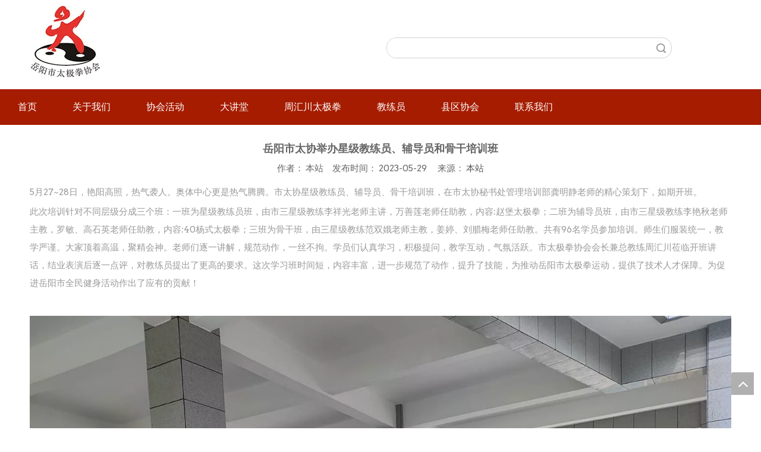

--- FILE ---
content_type: text/html;charset=utf-8
request_url: http://www.hctaiji.com/id46417727.html
body_size: 15384
content:
<!DOCTYPE html> <html lang="zh" prefix="og: http://ogp.me/ns#" style="height: auto;"> <head> <title>岳阳市太协举办星级教练员、辅导员和骨干培训班 - 岳阳市太极拳协会</title> <meta name="keywords" content="岳阳市太极拳协会，岳阳市太极拳，岳阳市太极"/> <meta name="description" content="岳阳市太协举办星级教练员、辅导员和骨干培训班， 岳阳市太极拳协会"/> <link data-type="dns-prefetch" data-domain="jrrorwxhoiqimp5m.ldycdn.com" rel="dns-prefetch" href="//jrrorwxhoiqimp5m.ldycdn.com"> <link data-type="dns-prefetch" data-domain="imrorwxhoiqimp5p.ldycdn.com" rel="dns-prefetch" href="//imrorwxhoiqimp5p.ldycdn.com"> <link data-type="dns-prefetch" data-domain="rprorwxhoiqimp5p.ldycdn.com" rel="dns-prefetch" href="//rprorwxhoiqimp5p.ldycdn.com"> <link rel="canonical" href="/id46417727.html"/> <meta name="applicable-device" content="pc,mobile"/> <meta http-equiv="Cache-Control" content="no-transform"/> <meta http-equiv="X-UA-Compatible" content="IE=edge"/> <meta name="renderer" content="webkit"/> <meta http-equiv="Content-Type" content="text/html; charset=utf-8"/> <meta name="viewport" content="width=device-width, initial-scale=1, user-scalable=no"/> <link rel="icon" href="//imrorwxhoiqimp5p.ldycdn.com/cloud/mmBqjKpjRmmSojkonjqp/favicon.ico"> <link type="text/css" rel="stylesheet" href="//imrorwxhoiqimp5p.ldycdn.com/concat/6jilKB16gbRhiSqoqqpnpklkonl/static/assets/widget/style/component/prodsearch/prodsearch.css,/static/assets/widget/style/component/prodSearchNew/prodSearchNew.css,/static/assets/widget/style/component/articledetail/articledetail.css,/static/assets/widget/script/plugins/smartmenu/css/navigation.css,/static/assets/widget/mobile_head/style04/style04.css,/static/assets/widget/mobile_head/css/headerStyles.css,/static/assets/widget/style/component/langBar/langBar.css,/static/assets/widget/style/component/follow/widget_setting_iconSize/iconSize24.css,/static/assets/style/bootstrap/cus.bootstrap.grid.system.css,/static/assets/style/fontAwesome/4.7.0/css/font-awesome.css,/static/assets/style/iconfont/iconfont.css,/static/assets/widget/script/plugins/gallery/colorbox/colorbox.css,/static/assets/style/bootstrap/cus.bootstrap.grid.system.split.css,/static/assets/widget/script/plugins/picture/animate.css"/> <link type="text/css" rel="stylesheet" href="//rprorwxhoiqimp5p.ldycdn.com/concat/diijKBbgdcRziSqoqqpnpklkonl/static/assets/widget/style/component/pictureNew/widget_setting_description/picture.description.css,/static/assets/widget/style/component/pictureNew/public/public.css"/> <link href="//jrrorwxhoiqimp5m.ldycdn.com/theme/qkjrKBjjmpSRjqpjRmiSiopqRmqSSRrjmijijrpinrokr/style/style.css" type="text/css" rel="stylesheet" data-theme="true" data-static="false"/><style>@media(min-width:990px){[data-type="rows"][data-level="rows"]{display:flex}}</style> <style guid='u_00fc3ba5a6804a3e99ef5f66bd5aa22b' emptyRender='true' placeholder='true' type='text/css'></style> <link href="//imrorwxhoiqimp5p.ldycdn.com/site-res/rpkoKBjjmpSRoiqimpSRjmqnrrRmiSljlojmRpjSjrrkrkiojinjRjiSqorpjqqmrjrrSRqk.css?1677758383456" rel="stylesheet" data-extStyle="true" type="text/css" data-extAttr="20230306112252"/><style guid='6ab24c89-2ccc-4d17-84a3-845d3aaaa601' pm_pageStaticHack='' jumpName='head' pm_styles='head' type='text/css'>.sitewidget-articleDetail-20141127154728 .articledetail-title h1{font-size:18px;line-height:40px;letter-spacing:0;text-align:center;color:#666;font-weight:bold}.sitewidget-articleDetail-20141127154728 .articledetail-title p{text-align:center;color:#666}.sitewidget-articleDetail-20141127154728 .sitewidget-bd .articledetail-user-shareit{text-align:center}.sitewidget-articleDetail-20141127154728 .sitewidget-bd .articledetail-user-shareit .bdsharebuttonbox{text-align:center}</style><link rel='stylesheet' href='https://fonts.googleapis.com/css?family=Arvo&display=swap' data-type='1' type='text/css' media='all'/> <script type="text/javascript" src="//rprorwxhoiqimp5p.ldycdn.com/static/t-7lBmBKiKqoqqpnpklkonk/assets/script/jquery-1.11.0.concat.js"></script> <meta name="apple-mobile-web-app-title" content="市太协"/> <meta name="application-name" content="市太协"/> <meta name="apple-mobile-web-app-capable" content="yes"/> <meta name="apple-mobile-web-app-status-bar-style" content="rgb(152, 0, 0)"> <meta name="theme-color" content="rgb(152, 0, 0)"/> <link rel="apple-touch-icon" href="//imrorwxhoiqimp5p.ldycdn.com/cloud/mjBpjKpjRmmSpjqpqnqr/hctaiji-logo.jpg"/> <link rel="apple-touch-icon-precomposed" href="//imrorwxhoiqimp5p.ldycdn.com/cloud/mjBpjKpjRmmSpjqpqnqr/hctaiji-logo.jpg"> <link rel="apple-touch-icon" sizes="144x144" href="//imrorwxhoiqimp5p.ldycdn.com/cloud/mjBpjKpjRmmSpjqpqnqr/hctaiji-logo.jpg"/> <link rel="apple-touch-icon-precomposed" sizes="180x180" href="//imrorwxhoiqimp5p.ldycdn.com/cloud/mjBpjKpjRmmSpjqpqnqr/hctaiji-logo.jpg"> <link rel="apple-touch-icon-precomposed" sizes="152x152" href="//imrorwxhoiqimp5p.ldycdn.com/cloud/mjBpjKpjRmmSpjqpqnqr/hctaiji-logo.jpg"> <link rel="apple-touch-icon" sizes="180x180" href="//imrorwxhoiqimp5p.ldycdn.com/cloud/mjBpjKpjRmmSpjqpqnqr/hctaiji-logo.jpg"> <link rel="apple-touch-icon" sizes="152x152" href="//imrorwxhoiqimp5p.ldycdn.com/cloud/mjBpjKpjRmmSpjqpqnqr/hctaiji-logo.jpg"> <link rel="apple-touch-startup-image" href="//imrorwxhoiqimp5p.ldycdn.com/cloud/mjBpjKpjRmmSpjqpqnqr/hctaiji-logo.jpg"/> <link href="//imrorwxhoiqimp5p.ldycdn.com/cloud/mjBpjKpjRmmSpjqpqnqr/hctaiji-logo.jpg" media="(device-width: 320px) and (device-height: 568px) and (-webkit-device-pixel-ratio: 2)" rel="apple-touch-startup-image"/> <meta name="msapplication-square70x70logo" content="//imrorwxhoiqimp5p.ldycdn.com/cloud/mjBpjKpjRmmSpjqpqnqr/hctaiji-logo.jpg"/> <meta name="msapplication-square150x150logo" content="//imrorwxhoiqimp5p.ldycdn.com/cloud/mjBpjKpjRmmSpjqpqnqr/hctaiji-logo.jpg"/> <link rel="manifest" href="/manifest.json"/> <script guid='200cfdc6-8d00-4e9b-8002-dc273bb59681' pm_pageStaticHack='true' jumpName='head' pm_scripts='head' type='text/javascript'>try{(function(window,undefined){var phoenixSite=window.phoenixSite||(window.phoenixSite={});phoenixSite.lanEdition="ZH_CN";var page=phoenixSite.page||(phoenixSite.page={});page.cdnUrl="//jrrorwxhoiqimp5m.ldycdn.com";page.siteUrl="http://www.hctaiji.com";page.lanEdition=phoenixSite.lanEdition;page._menu_prefix="";page._menu_trans_flag="";page._captcha_domain_prefix="captcha.c";page._pId="pIUKAeCkHpfo";phoenixSite._sViewMode="true";phoenixSite._templateSupport="true";phoenixSite._singlePublish="false"})(this)}catch(e){try{console&&
console.log&&console.log(e)}catch(e){}};</script> <!--[if lt IE 9]><style guid='u_ca0533b460fd4faab068dedefd5e29ab' type='text/css'>.col-md-1,.col-md-2,.col-md-3,.col-md-4,.col-md-5,.col-md-6,.col-md-7,.col-md-8,.col-md-9,.col-md-10,.col-md-11,.col-md-12{float:left}.col-md-12{width:100%}.col-md-11{width:91.66666666666666%}.col-md-10{width:83.33333333333334%}.col-md-9{width:75%}.col-md-8{width:66.66666666666666%}.col-md-7{width:58.333333333333336%}.col-md-6{width:50%}.col-md-5{width:41.66666666666667%}.col-md-4{width:33.33333333333333%;*width:33.2%}.col-md-3{width:25%}.col-md-2{width:16.666666666666664%}.col-md-1{width:8.333333333333332%}</style> <script src="//imrorwxhoiqimp5p.ldycdn.com/static/assets/script/plugins/bootstrap/respond.src.js?_=1677758383456"></script> <link href="//rprorwxhoiqimp5p.ldycdn.com/respond-proxy.html" id="respond-proxy" rel="respond-proxy"/> <link href="/assets/respond/respond.proxy.gif" id="respond-redirect" rel="respond-redirect"/> <script src="/assets/respond/respond.proxy.js?_=1677758383456"></script><![endif]--> <script id='u_ef7c0c58465c4233a8880cbcfd76c322' guid='u_ef7c0c58465c4233a8880cbcfd76c322' pm_script='init_top' type='text/javascript'>try{(function(window,undefined){var datalazyloadDefaultOptions=window.datalazyloadDefaultOptions||(window.datalazyloadDefaultOptions={});datalazyloadDefaultOptions["version"]="2.0.1";datalazyloadDefaultOptions["isMobileViewer"]="false";datalazyloadDefaultOptions["hasCLSOptimizeAuth"]="false";datalazyloadDefaultOptions["_version"]="2.0.0";datalazyloadDefaultOptions["isPcOptViewer"]="true";datalazyloadDefaultOptions["isPcOptViewer"]="false"})(this)}catch(e){try{console&&console.log&&console.log(e)}catch(e){}};</script> <script id='u_8c1e4dd79c084b1da7af61d2753263c0' guid='u_8c1e4dd79c084b1da7af61d2753263c0' type='text/javascript'>try{var thisUrl=location.host;var referUrl=document.referrer;if(referUrl.indexOf(thisUrl)==-1)localStorage.setItem("landedPage",document.URL)}catch(e){try{console&&console.log&&console.log(e)}catch(e){}};</script> </head> <body class=" frontend-body-canvas"> <div id='backstage-headArea' headFlag='1' class='hideForMobile'><div class="outerContainer" data-mobileBg="true" id="outerContainer_1575083312005" data-type="outerContainer" data-level="rows"><div class="container" data-type="container" data-level="rows" cnttype="backstage-container-mark"><div class="row" data-type="rows" data-level="rows" data-attr-xs="null" data-attr-sm="null"><div class="col-md-6" id="column_1575083290619" data-type="columns" data-level="columns"><div id="location_1575083290621" data-type="locations" data-level="rows"><div class="backstage-stwidgets-settingwrap" scope="0" settingId="qCAUbowPVrfz" id="component_qCAUbowPVrfz" relationCommonId="pIUKAeCkHpfo" classAttr="sitewidget-logo-20191130110832"> <div class="sitewidget-pictureNew sitewidget-logo sitewidget-logo-20191130110832"> <div class="sitewidget-bd"> <style>.sitewidget-logo-20191130110832 img{filter:blur(0);transition:filter .5s ease}</style> <div class="picture-resize-wrap " style="position: relative; width: 100%; text-align: left; "> <span class="picture-wrap pic-style-default 666 animated bounceInLeft" data-ee="animated bounceInLeft" id="picture-wrap-qCAUbowPVrfz" style="display: inline-block; position: relative;max-width: 100%;"> <a class="imgBox mobile-imgBox" style="display: inline-block; position: relative;max-width: 100%;" href="/index.html" target="_blank" rel="noopener"> <img src="//imrorwxhoiqimp5p.ldycdn.com/cloud/mpBqjKpjRmmSnjmoriqp/taiji-logo.jpg" alt="taiji-logo" title="taiji-logo" phoenixLazyload='true'/> </a> </span> </div> </div> </div> </div> <script type="text/x-pc-opt-script" data-id="qCAUbowPVrfz" data-alias="logo" data-jsOptimization='true'>(function(window,$,undefined){try{(function(window,$,undefined){var respSetting={},temp;$(function(){$("#picture-wrap-qCAUbowPVrfz").on("webkitAnimationEnd webkitTransitionEnd mozAnimationEnd MSAnimationEnd oanimationend animationend",function(){var rmClass="animated bounce zoomIn pulse rotateIn swing fadeIn bounceInDown bounceInLeft bounceInRight bounceInUp fadeInDownBig fadeInLeftBig fadeInRightBig fadeInUpBig zoomInDown zoomInLeft zoomInRight zoomInUp";$(this).removeClass(rmClass)});var version=
$.trim("20200313131553");if(!!!version)version=undefined;if(phoenixSite.phoenixCompSettings&&typeof phoenixSite.phoenixCompSettings.logo!=="undefined"&&phoenixSite.phoenixCompSettings.logo.version==version&&typeof phoenixSite.phoenixCompSettings.logo.logoLoadEffect=="function"){phoenixSite.phoenixCompSettings.logo.logoLoadEffect("qCAUbowPVrfz",".sitewidget-logo-20191130110832","animated bounceInLeft","",respSetting);if(!!phoenixSite.phoenixCompSettings.logo.version&&phoenixSite.phoenixCompSettings.logo.version!=
"1.0.0")loadAnimationCss();return}var resourceUrl="//jrrorwxhoiqimp5m.ldycdn.com/static/assets/widget/script/compsettings/comp.logo.settings.js?_\x3d1677758383456";if(phoenixSite&&phoenixSite.page){var cdnUrl=phoenixSite.page.cdnUrl;resourceUrl=cdnUrl+"/static/assets/widget/script/compsettings/comp.logo.settings.js?_\x3d1677758383456"}var callback=function(){phoenixSite.phoenixCompSettings.logo.logoLoadEffect("qCAUbowPVrfz",".sitewidget-logo-20191130110832","animated bounceInLeft","",respSetting);
if(!!phoenixSite.phoenixCompSettings.logo.version&&phoenixSite.phoenixCompSettings.logo.version!="1.0.0")loadAnimationCss()};if(phoenixSite.cachedScript)phoenixSite.cachedScript(resourceUrl,callback());else $.getScript(resourceUrl,callback())});function loadAnimationCss(){var link=document.createElement("link");link.rel="stylesheet";link.type="text/css";link.href="//imrorwxhoiqimp5p.ldycdn.com/static/assets/widget/script/plugins/picture/animate.css?1677758383456";var head=document.getElementsByTagName("head")[0];
head.appendChild(link)}})(window,jQuery)}catch(e){try{console&&console.log&&console.log(e)}catch(e){}}})(window,$);</script> </div></div><div class="col-md-5" id="column_1575084410390" data-type="columns" data-level="columns"><div id="location_1575084410391" data-type="locations" data-level="rows"><div class="backstage-stwidgets-settingwrap" id="component_DiAKbJRkhHuT" data-scope="0" data-settingId="DiAKbJRkhHuT" data-relationCommonId="pIUKAeCkHpfo" data-classAttr="sitewidget-placeHolder-20191130112734"> <div class="sitewidget-placeholder sitewidget-placeHolder-20191130112734"> <div class="sitewidget-bd"> <div class="resizee" style="height:53px"></div> </div> </div> <script type="text/x-pc-opt-script" data-id="DiAKbJRkhHuT" data-alias="placeHolder" data-jsOptimization='true'>(function(window,$,undefined){})(window,$);</script></div> <div class="backstage-stwidgets-settingwrap" id="component_BNKfbeHkhGjJ" data-scope="0" data-settingId="BNKfbeHkhGjJ" data-relationCommonId="pIUKAeCkHpfo" data-classAttr="sitewidget-articleSearch-20191130112650"> <div class="sitewidget-prodsearch sitewidget-articleSearch-20191130112650 articleWrap"> <div class="sitewidget-bd"> <div class="prodsearch-styles-wrap prodsearch-style-default prodsearch-style-round-right"> <form action="/phoenix/admin/article/search" method="get" novalidate> <div class="fix"> <div class="prodsearch-input fll"> <input type="text" name="searchArticleValue" value="" placeholder="" autocomplete="off"/> <input type="hidden" name="searchArticleStyle" value=""/> <input type="hidden" name="searchComponentSettingId" value="BNKfbeHkhGjJ"/> </div> <div class="prodsearch-split"></div> <div class="prodsearch-button fll"> <button type="submit" class="">搜索</button> </div> </div> </form> <blockquote> </blockquote> </div> <script id="articleSearch" type="application/ld+json"></script> <div class="articleDiv"> <i class="triangle"></i> <ul class="articleUl"> <li search="title" style="display: none" id="title">文章标题</li> <li search="summary" style="display: none" id="summary">文章摘要</li> <li search="content" style="display: none" id="content">文章内容</li> <li search="" style="display: none" id="all">全文搜索</li> </ul> </div> </div> </div> </div> <script type="text/x-pc-opt-script" data-id="BNKfbeHkhGjJ" data-alias="articleSearch" data-jsOptimization='true'>(function(window,$,undefined){try{$(function(){var url=window.location.href;var target="http://"+window.location.host+"/phoenix/admin/article/search?searchArticleValue\x3d{search_term_string}\x26searchArticleStyle\x3d";$("#articleSearch").html('{"@context": "http://schema.org","@type": "WebSite","url": "'+url+'","potentialAction": {"@type": "SearchAction", "target": "'+target+'", "query-input": "required name\x3dsearch_term_string"}}');if(""!=""){var keywordStr="".split("\x26\x26");for(var i=0;i<
keywordStr.length;i++)if(keywordStr[i]!="")$(".sitewidget-articleSearch-20191130112650 blockquote").append("\x3cq\x3e"+keywordStr[i]+"\x3c/q\x3e\n")}phoenixSite.sitewidgets.searchKeywords(".sitewidget-articleSearch-20191130112650 .prodsearch-styles-wrap q",'.prodsearch-button button[type\x3d"submit"]');$(".sitewidget-articleSearch-20191130112650 .articleDiv .articleUl li").show()})}catch(e){try{console&&console.log&&console.log(e)}catch(e){}}try{$(function(){$(".sitewidget-articleSearch-20191130112650 .prodsearch-styles-thumbsbtn").bind("click",
function(){$(this).hide();$(this).parent().find(".icon-svg-close").show();$(".sitewidget-articleSearch-20191130112650 .prodsearch-style-thumbs\x3e.hide").fadeIn("hide")});$(".sitewidget-articleSearch-20191130112650 .icon-svg-close").bind("click",function(){$(this).hide();$(this).parent().find(".prodsearch-styles-thumbsbtn").show();$(".sitewidget-articleSearch-20191130112650 .prodsearch-style-thumbs\x3e.hide").fadeOut("hide")});$(".sitewidget-articleSearch-20191130112650 .articleDiv .articleUl li").mousedown(function(){var searchStyle=
$(this).attr("search");$(".sitewidget-articleSearch-20191130112650 .articleDiv").parent().find("input[name\x3dsearchArticleStyle]").val(searchStyle);$(".sitewidget-articleSearch-20191130112650 .articleDiv").parent().find("input[name\x3dsearchArticleValue]").val($(this).html()+"\uff1a").focus()});$(".sitewidget-articleSearch-20191130112650 .prodsearch-input input[name\x3dsearchArticleValue]").focus(function(){if($(this).val()===""){var $templateDiv=$(".sitewidget-articleSearch-20191130112650"),$articleDiv=
$(".sitewidget-articleSearch-20191130112650 .articleDiv"),$body=$("body");var articleDivHeight=$articleDiv.height(),bodyHeight=$body.height(),templateDivHeight=$templateDiv.height(),templateDivTop=$templateDiv.offset().top,allheight=articleDivHeight+40+templateDivHeight+templateDivTop;if(""=="none")$(".sitewidget-articleSearch-20191130112650 .articleDiv").hide(100);else{if(bodyHeight<allheight){$templateDiv.find(".articleDiv").css({top:"unset",bottom:20+templateDivHeight+"px"});$articleDiv.find("i").css({top:"unset",
bottom:"-10px",transform:"rotate(180deg)"})}else{$templateDiv.find(".articleDiv").attr("style","display:none");$articleDiv.find("i").attr("style","")}$(".sitewidget-articleSearch-20191130112650 .articleDiv").show(100)}}else $(".sitewidget-articleSearch-20191130112650 .articleDiv").hide(100)});$(".sitewidget-articleSearch-20191130112650 .prodsearch-input input[name\x3dsearchArticleValue]").bind("input propertychange",function(){if($(this).val()==="")$(".sitewidget-articleSearch-20191130112650 .articleDiv").show(100);
else $(".sitewidget-articleSearch-20191130112650 .articleDiv").hide(100)});$(".sitewidget-articleSearch-20191130112650 .prodsearch-input input[name\x3dsearchArticleValue]").blur(function(){$(".sitewidget-articleSearch-20191130112650 .articleDiv").hide(100)});$(".sitewidget-articleSearch-20191130112650 .prodsearch-input input[name\x3dsearchArticleValue]").keydown(function(event){var value=$(".sitewidget-articleSearch-20191130112650 .prodsearch-input input[name\x3dsearchArticleValue]").val();var search=
$(".sitewidget-articleSearch-20191130112650 .prodsearch-input input[name\x3dsearchArticleStyle]").val();var flag=$(".sitewidget-articleSearch-20191130112650 .articleDiv .articleUl li[search\x3d"+search+"]").html()+"\uff1a";if(event.keyCode!="8")return;if(value==flag){$(".sitewidget-articleSearch-20191130112650 .prodsearch-input input[name\x3dsearchArticleValue]").val("");$(".sitewidget-articleSearch-20191130112650 .prodsearch-input input[name\x3dsearchArticleStyle]").val("")}})});function getUrlParam(name){var reg=
new RegExp("(^|\x26)"+name+"\x3d([^\x26]*)(\x26|$)","i");var r=window.location.search.substr(1).match(reg);if(r!=null)return decodeURIComponent(r[2].replace(/\+/g,"%20"));else return null}$(function(){var searchValueAfter=getUrlParam("searchArticleValue");var isChange=false;if(searchValueAfter!=null)$(".sitewidget-articleSearch-20191130112650 input[name\x3dsearchArticleValue]").val(searchValueAfter);$(".sitewidget-articleSearch-20191130112650 input[name\x3dsearchArticleValue]").on("focus",function(){if(searchValueAfter!=
null&&!isChange)$(".sitewidget-articleSearch-20191130112650 input[name\x3dsearchArticleValue]").val("")});$(".sitewidget-articleSearch-20191130112650 input[name\x3dsearchArticleValue]").on("blur",function(){if(!isChange)if(searchValueAfter!=null)$(".sitewidget-articleSearch-20191130112650 input[name\x3dsearchArticleValue]").val(searchValueAfter)});$(".sitewidget-articleSearch-20191130112650 input[name\x3dsearchArticleValue]").on("input",function(){isChange=true});$(".sitewidget-articleSearch-20191130112650 input[name\x3dsearchArticleValue]").on("change",
function(){isChange=true})})}catch(e){try{console&&console.log&&console.log(e)}catch(e){}}})(window,$);</script> </div></div></div></div></div><div class="outerContainer" data-mobileBg="true" id="outerContainer_1575083992979" data-type="outerContainer" data-level="rows"><div class="container-opened" data-type="container" data-level="rows" cnttype="backstage-container-mark"><div class="row" data-type="rows" data-level="rows" data-attr-xs="null" data-attr-sm="null"><div class="col-md-12" id="column_1575083967642" data-type="columns" data-level="columns"><div id="location_1575083967645" data-type="locations" data-level="rows"><div class="backstage-stwidgets-settingwrap" scope="0" settingId="rAKUlocFgufJ" id="component_rAKUlocFgufJ" relationCommonId="pIUKAeCkHpfo" classAttr="sitewidget-navigation_style-20191130111952"> <div class="sitewidget-navigation_style sitewidget-navnew fix sitewidget-navigation_style-20191130111952 navnew-way-slide navnew-slideRight"> <a href="javascript:;" class="navnew-thumb-switch navnew-thumb-way-slide navnew-thumb-slideRight" style="background-color:transparent"> <span class="nav-thumb-ham first" style="background-color:#333333"></span> <span class="nav-thumb-ham second" style="background-color:#333333"></span> <span class="nav-thumb-ham third" style="background-color:#333333"></span> </a> <style>@media(min-width:1220px){.sitewidget-navnew.sitewidget-navigation_style-20191130111952 .smsmart{max-width:unset}}@media(max-width:1219px) and (min-width:990px){.sitewidget-navnew.sitewidget-navigation_style-20191130111952 .smsmart{max-width:unset}}@media(min-width:1200px) and (max-width:1365px){.sitewidget-navnew.sitewidget-navigation_style-20191130111952 .smsmart{max-width:unset}}</style> <style>@media(min-width:990px){.navnew-substyle4 .nav-sub-list .nav-sub-item .nav-sub-item-hd span{font-size:inherit;font-weight:inherit;line-height:inherit;cursor:pointer}.navnew-substyle4 .nav-sub-list .nav-sub-item .nav-sub-item-hd span:hover,.navnew-substyle4 .nav-sub-list .nav-sub-item .nav-sub-item-bd .nav-sub-item-bd-item .nav-sub-item-bd-info:hover{color:inherit}.navnew-substyle4 .nav-sub-list .nav-sub-item .nav-sub-item-bd .nav-sub-item-bd-item .nav-sub-item-bd-info{font-size:inherit;color:inherit;font-weight:inherit;text-align:inherit}}</style> <ul class="navnew smsmart navnew-way-slide navnew-slideRight navnew-wide-substyle-new0 "> <li id="parent_0" class="navnew-item navLv1 " data-visible="1"> <a id="nav_4921449" target="_self" rel="" class="navnew-link" data-currentIndex="" href="/"><i class="icon "></i><span class="text-width">首页</span> </a> <span class="navnew-separator"></span> </li> <li id="parent_1" class="navnew-item navLv1 " data-visible="1"> <a id="nav_4921459" target="_self" rel="" class="navnew-link" data-currentIndex="" href="/aboutus.html"><i class="icon "></i><span class="text-width">关于我们</span> </a> <span class="navnew-separator"></span> </li> <li id="parent_2" class="navnew-item navLv1 " data-visible="1"> <a id="nav_4921429" target="_self" rel="" class="navnew-link" data-currentIndex="2" href="/news.html"><i class="icon "></i><span class="text-width">协会活动</span> </a> <span class="navnew-separator"></span> </li> <li id="parent_3" class="navnew-item navLv1 " data-visible="1"> <a id="nav_4922129" target="_self" rel="" class="navnew-link" data-currentIndex="" href="/ic799733.html"><i class="icon "></i><span class="text-width">大讲堂</span> </a> <span class="navnew-separator"></span> </li> <li id="parent_4" class="navnew-item navLv1 " data-visible="1"> <a id="nav_4922119" target="_self" rel="" class="navnew-link" data-currentIndex="" href="/ic709733.html"><i class="icon "></i><span class="text-width">周汇川太极拳</span> </a> <span class="navnew-separator"></span> </li> <li id="parent_5" class="navnew-item navLv1 " data-visible="1"> <a id="nav_4925029" target="_self" rel="" class="navnew-link" data-currentIndex="" href="/products.html"><i class="icon "></i><span class="text-width">教练员</span> </a> <span class="navnew-separator"></span> </li> <li id="parent_6" class="navnew-item navLv1 " data-visible="1"> <a id="nav_4922139" target="_self" rel="" class="navnew-link" data-currentIndex="" href="/ic739733.html"><i class="icon "></i><span class="text-width">县区协会</span> </a> <span class="navnew-separator"></span> </li> <li id="parent_7" class="navnew-item navLv1 " data-visible="1"> <a id="nav_4921439" target="_self" rel="" class="navnew-link" data-currentIndex="" href="/contactus.html"><i class="icon "></i><span class="text-width">联系我们</span> </a> <span class="navnew-separator"></span> </li> <li id="parent_8" class="navnew-item navLv1 hide" data-visible="0"> <a id="nav_23669164" target="_self" rel="" class="navnew-link" data-currentIndex="" href="/hui-chuan-men.html"><i class="icon "></i><span class="text-width">hui-chuan-men</span> </a> <span class="navnew-separator"></span> </li> </ul> </div> </div> <script type="text/x-pc-opt-script" data-id="rAKUlocFgufJ" data-alias="navigation_style" data-jsOptimization='true'>(function(window,$,undefined){try{$(function(){if(phoenixSite.phoenixCompSettings&&typeof phoenixSite.phoenixCompSettings.navigation_style!=="undefined"&&typeof phoenixSite.phoenixCompSettings.navigation_style.navigationStyle=="function"){phoenixSite.phoenixCompSettings.navigation_style.navigationStyle(".sitewidget-navigation_style-20191130111952","","navnew-wide-substyle-new0","0","0","100px","0","0");return}$.getScript("//rprorwxhoiqimp5p.ldycdn.com/static/assets/widget/script/compsettings/comp.navigation_style.settings.js?_\x3d1768498856640",
function(){phoenixSite.phoenixCompSettings.navigation_style.navigationStyle(".sitewidget-navigation_style-20191130111952","","navnew-wide-substyle-new0","0","0","100px","0","0")})})}catch(e){try{console&&console.log&&console.log(e)}catch(e){}}})(window,$);</script> </div></div></div></div></div></div><div id='backstage-headArea-mobile' class='sitewidget-mobile_showFontFamily' mobileHeadId='GrpAfUKppUYB' _mobileHeadId='GrpAfUKppUYB' headflag='1' mobileHeadNo='04'> <ul class="header-styles"> <li class="header-item"> <div class="header-style04" id="mobileHeaderStyle4"> <div class="nav-logo-mix-box headbox" style="background-color:none"> <div class="nav-title1 nav-title" style="background-color:none"> <a class="nav-btn"> <span class="nav-btn-open04"> <svg t="1642996883892" class="icon" viewBox="0 0 1024 1024" version="1.1" xmlns="http://www.w3.org/2000/svg" p-id="5390" width="16" height="16"><path d="M875.904 799.808c19.2 0 34.752 17.024 34.752 37.952 0 19.456-13.44 35.456-30.72 37.696l-4.032 0.256H102.08c-19.2 0-34.752-17.024-34.752-37.952 0-19.456 13.44-35.456 30.72-37.696l4.032-0.256h773.824z m0-325.056c19.2 0 34.752 16.96 34.752 37.952 0 19.392-13.44 35.456-30.72 37.632l-4.032 0.256H102.08c-19.2 0-34.752-16.96-34.752-37.888 0-19.456 13.44-35.52 30.72-37.696l4.032-0.256h773.824z m0-325.12c19.2 0 34.752 17.024 34.752 37.952 0 19.456-13.44 35.52-30.72 37.696l-4.032 0.256H102.08c-19.2 0-34.752-17.024-34.752-37.952 0-19.456 13.44-35.456 30.72-37.632l4.032-0.256h773.824z" p-id="5391"></path></svg> </span> <span class="nav-btn-close04"> <svg t="1642996894831" class="icon" viewBox="0 0 1024 1024" version="1.1" xmlns="http://www.w3.org/2000/svg" p-id="5615" width="16" height="16"><path d="M215.552 160.192l4.48 3.84L544 487.936l323.968-324.032a39.616 39.616 0 0 1 59.84 51.584l-3.84 4.48L600.064 544l324.032 323.968a39.616 39.616 0 0 1-51.584 59.84l-4.48-3.84L544 600.064l-323.968 324.032a39.616 39.616 0 0 1-59.84-51.584l3.84-4.48L487.936 544 163.968 220.032a39.616 39.616 0 0 1 51.584-59.84z" p-id="5616"></path></svg> </span> </a> </div> <div class="logo-box mobile_sitewidget-logo-20191130110832 mobile_head_style_4" mobile_settingId="qCAUbowPVrfz" id="mobile_component_qCAUbowPVrfz" classAttr="mobile_sitewidget-logo-20191130110832"> <a class="logo-url" href="/index.html" target="_blank" rel="noopener"> <img class="hide logo-pic" src="//imrorwxhoiqimp5p.ldycdn.com/cloud/mpBqjKpjRmmSnjmoriqp/taiji-logo.jpg" alt="taiji-logo" title="taiji-logo"> </a> </div> <div class="others-nav" style="background-color:none"> <div class="nav-box showOn others-ele mobile_sitewidget-navigation_style-20191130111952 mobile_head_style_4" mobile_settingId="rAKUlocFgufJ" id="mobile_component_rAKUlocFgufJ" classAttr="mobile_sitewidget-navigation_style-20191130111952"> <div class="nav-list1-box"> <ul class="nav-list1 nav-list"> <li class="nav-item1 nav-item "> <a href="/" class="item-cont">首页</a> </li> <li class="nav-item1 nav-item "> <a href="/aboutus.html" class="item-cont">关于我们</a> </li> <li class="nav-item1 nav-item "> <a href="/news.html" class="item-cont">协会活动</a> </li> <li class="nav-item1 nav-item "> <a href="/ic799733.html" class="item-cont">大讲堂</a> </li> <li class="nav-item1 nav-item "> <a href="/ic709733.html" class="item-cont">周汇川太极拳</a> </li> <li class="nav-item1 nav-item "> <a href="/products.html" class="item-cont">教练员</a> </li> <li class="nav-item1 nav-item "> <a href="/ic739733.html" class="item-cont">县区协会</a> </li> <li class="nav-item1 nav-item "> <a href="/contactus.html" class="item-cont">联系我们</a> </li> <li class="nav-item1 nav-item hide"> <a href="/hui-chuan-men.html" class="item-cont">hui-chuan-men</a> </li> </ul> </div> </div> </div> </div> </div> </li> </ul> <style data-type="backstage-headArea-mobile">#backstage-headArea-mobile #mobileHeaderStyle4.header-style04 svg path{fill:}#backstage-headArea-mobile #mobileHeaderStyle4.header-style04 .nav-item a,#backstage-headArea-mobile #mobileHeaderStyle4.header-style04 .text-box,#backstage-headArea-mobile #mobileHeaderStyle4.header-style04 .lang-show-word-text,#backstage-headArea-mobile #mobileHeaderStyle4.header-style04 .lang-show-word,#backstage-headArea-mobile #mobileHeaderStyle4.header-style04 .lang-mobile-item a,#backstage-headArea-mobile #mobileHeaderStyle4.header-style04 .shop-all-content a,#backstage-headArea-mobile #mobileHeaderStyle4.header-style04 .shop-all-content span{color:}#backstage-headArea-mobile #mobileHeaderStyle4.header-style04 .nav-btn .line{background:}#backstage-headArea-mobile #mobileHeaderStyle4.header-style04 .shop-all-content-bg{background-color:none}#backstage-headArea-mobile #mobileHeaderStyle4.header-style04 .head-arrow-warp:after{display:none}</style></div><div id="backstage-bodyArea"><div class="outerContainer" data-mobileBg="true" id="outerContainer_1417068526403" data-type="outerContainer" data-level="rows"><div class="container" data-type="container" data-level="rows" cnttype="backstage-container-mark"><div class="row" data-type="rows" data-level="rows" data-attr-xs="null" data-attr-sm="null"><div class="col-md-12" id="column_85153051beb74a8ebbbf3542674f0bbd" data-type="columns" data-level="columns"><div id="location_1417068513380" data-type="locations" data-level="rows"><div class="backstage-stwidgets-settingwrap" scope="0" settingId="MWfKbJwZoSdz" data-speedType="hight" id="component_MWfKbJwZoSdz" relationCommonId="pIUKAeCkHpfo" classAttr="sitewidget-articleDetail-20141127154728" data-descDisplayFlag="" data-descDisplayFlags=""> <div class="sitewidget-articledetail sitewidget-articleDetail-20141127154728"> <div class="sitewidget-bd"> <div class="articleDetail-container"> <div class="articleDetail-container-left overflow"> <div class="articledetail-title"> <h1>岳阳市太协举办星级教练员、辅导员和骨干培训班</h1> <p> 作者： 本站&nbsp;&nbsp;&nbsp;&nbsp; 发布时间： 2023-05-29 &nbsp;&nbsp;&nbsp;&nbsp; 来源： <a href="岳阳市太极拳协会">本站</a> <input type="hidden" name="curBackendPageId" value="pIUKAeCkHpfo"/> </p> </div> <div class="articledetail-user-shareit txtc mb10 mt5"> <div class="shareListInput" style="width: 0;height: 0;overflow: hidden;"></div> <script>function handlerLoadScript(url,callback){var script=document.createElement("script");script.async=true;if(script.readyState)script.onreadystatechange=function(){if(script.readyState=="loaded"||script.readyState=="complete")callback()};else script.onload=function(){callback()};script.src=url;document.body.appendChild(script)}
onloadHack(function(){$(".sharethis-inline-share-buttons").css("opacity","0");setTimeout(function(){handlerLoadScript("//platform-api.sharethis.com/js/sharethis.js#property\x3d62538e83b0813d0019d6559d\x26product\x3dinline-share-buttons",function(){var shareTime=setInterval(function(){if($(".sharethis-inline-share-buttons .st-btn").length>0){clearInterval(shareTime);var list=JSON.parse($(".shareListInput").text());$(".sharethis-inline-share-buttons .st-btn").addClass("hideShare");$.each(list,function(index,
value){$('.sharethis-inline-share-buttons .st-btn[data-network\x3d"'+value+'"]').css("order",index+1);$('.sharethis-inline-share-buttons .st-btn[data-network\x3d"'+value+'"]').removeClass("hideShare")});$(".sharethis-inline-share-buttons").css("opacity","1")}},300);setTimeout(function(){if(shareTime)clearInterval(shareTime)},3E4)})},2E3)});</script> <div class="sharethis-inline-share-buttons"></div> </div> <div class="articledetail-cont fix "> <p> <p style="text-align: left;">5月27~28日，艳阳高照，热气袭人。奥体中心更是热气腾腾。市太协星级教练员、辅导员、骨干培训班，在市太协秘书处管理培训部龚明静老师的精心策划下，如期开班。</p> <p style="line-height: 2em; text-align: left;">此次培训针对不同层级分成三个班：一班为星级教练员班，由市三星级教练李祥光老师主讲，万善莲老师任助教，内容:赵堡太极拳；二班为辅导员班，由市三星级教练李艳秋老师主教，罗敏、高石英老师任助教，内容:40杨式太极拳；三班为骨干班，由三星级教练范双娥老师主教，姜婷、刘腊梅老师任助教。共有96名学员参加培训。师生们服装统一，教学严谨。大家顶着高温，聚精会神。老师们逐一讲解，规范动作，一丝不拘。学员们认真学习，积极提问，教学互动，气氛活跃。市太极拳协会会长兼总教练周汇川莅临开班讲话，结业表演后逐一点评，对教练员提出了更高的要求。这次学习班时间短，内容丰富，进一步规范了动作，提升了技能，为推动岳阳市太极拳运动，提供了技术人才保障。为促进岳阳市全民健身活动作出了应有的贡献！</p> <p style="line-height: 2em; text-align: left;"><br/></p> <p style="line-height: 2em; text-align: center;"><img src="[data-uri]" width="1440" height="1080" title="岳阳市太极拳协会" alt="岳阳市太极拳协会" data-original="//imrorwxhoiqimp5p.ldycdn.com/cloud/qjBpjKpjRmjSqmrmkiljk/5.jpg" class=" lazyimg"/></p> <p style="line-height: 2em;"><br/></p> <p style="line-height: 2em;"><img src="[data-uri]" width="1440" height="1080" title="岳阳市太极拳协会" alt="岳阳市太极拳协会" data-original="//imrorwxhoiqimp5p.ldycdn.com/cloud/qnBpjKpjRmjSqmrmlillk/7.jpg" class=" lazyimg"/></p> <p style="line-height: 2em;"><br/></p> <p style="line-height: 2em;"><img src="[data-uri]" width="1440" height="1080" title="岳阳市太极拳协会" alt="岳阳市太极拳协会" data-original="//imrorwxhoiqimp5p.ldycdn.com/cloud/qnBpjKpjRmjSqmrmnilkk/8.jpg" class=" lazyimg"/></p> <p style="line-height: 2em;"><br/></p> <p style="line-height: 2em;"><img src="[data-uri]" width="1440" height="1080" title="岳阳市太极拳协会" alt="岳阳市太极拳协会" data-original="//imrorwxhoiqimp5p.ldycdn.com/cloud/qiBpjKpjRmjSqmrmnilml/9.jpg" class=" lazyimg"/></p> <p style="line-height: 2em;"><br/></p> <p style="line-height: 2em;"><img src="[data-uri]" width="1440" height="1080" title="岳阳市太极拳协会" alt="岳阳市太极拳协会" data-original="//imrorwxhoiqimp5p.ldycdn.com/cloud/qjBpjKpjRmjSqmrmoilml/3.jpg" class=" lazyimg"/></p> <p style="line-height: 2em;"><br/></p> <p style="line-height: 2em;"><img src="[data-uri]" width="1440" height="1181" title="岳阳市太极拳协会" alt="岳阳市太极拳协会" data-original="//imrorwxhoiqimp5p.ldycdn.com/cloud/qoBpjKpjRmjSqmrmqiljk/6.jpg" class=" lazyimg"/></p> <p style="line-height: 2em;"><br/></p> <p style="line-height: 2em;"><img src="[data-uri]" width="1440" height="1076" title="岳阳市太极拳协会" alt="岳阳市太极拳协会" data-original="//imrorwxhoiqimp5p.ldycdn.com/cloud/qjBpjKpjRmjSqmrmqilpl/4.jpg" class=" lazyimg"/></p> <p style="line-height: 2em;"><br/></p> <p style="line-height: 2em;"><img src="[data-uri]" width="1440" height="1080" title="岳阳市太极拳协会" alt="岳阳市太极拳协会" data-original="//imrorwxhoiqimp5p.ldycdn.com/cloud/qkBpjKpjRmjSqmrmqilml/10.jpg" class=" lazyimg"/></p> <p style="line-height: 2em;"><br/></p> <p style="line-height: 2em;"><img src="[data-uri]" width="1440" height="883" title="岳阳市太极拳协会" alt="岳阳市太极拳协会" data-original="//imrorwxhoiqimp5p.ldycdn.com/cloud/qpBpjKpjRmjSqmrmpilkk/2.jpg" class=" lazyimg"/></p> <p><br/></p> </p> </div> <ul class="pager fix previousAndNext"> </ul> </div> </div> </div> </div> <input type="hidden" class="linkPopupForm linkPopupForm_idHidden_article" name="" id="articleIdHidden" value="16117424"/> </div> <script type="text/x-pc-opt-script" data-id="MWfKbJwZoSdz" data-alias="articleDetail" data-jsOptimization='true'>(function(window,$,undefined){try{(function(window,$,undefined){function articleViewNum(){var wrapElm=$("#article_browse_num_MWfKbJwZoSdz");if(!wrapElm.length)return;$.get("/phoenix/admin/article/browseNum?articleId\x3d16117424",function(xhr){if(isNaN(xhr))return;var realNum=parseInt(xhr);if(isNaN(realNum))return;wrapElm.html(realNum)})}function initArticleInquire(_widgetClass){$("."+_widgetClass+" .articledetail-inquiry-btn").unbind("click").bind("click",function(){var articleId=$(this).attr("articleId");
var inquireMutualType=$(this).attr("inquireMutualType");if(inquireMutualType=="1")window.location="/phoenix/admin/article/inquire?articleId\x3d"+articleId;else{var curBackendPageId=$("."+_widgetClass+" input[name\x3dcurBackendPageId]").val();var data={"cur_backend_pageId":curBackendPageId,"articleId":articleId};var _options={url:"/phoenix/admin/article/inquire/popup",type:"post",data:data,done:function(xhr){$("#form_inquire_popup_div").remove();$("body").append(xhr);$("#form_inquire_popup_div").fadeIn();
if($(".pop-inquire .pop-main .control-group.submitGroup").length>0&&$("#formsubmitClone").length==0){var submitGroupAdd=$(".pop-inquire .pop-main .control-group.submitGroup").clone();$("#form_inquire_popup_div.pop-inquire .pop-box").append(submitGroupAdd);if($("#form_inquire_popup_div.pop-inquire .pop-box\x3e.submitGroup").find("button").length==1)$("#form_inquire_popup_div.pop-inquire .pop-box\x3e.submitGroup").find("button").eq(0).attr("id","formsubmitClone");if($("#form_inquire_popup_div.pop-inquire .pop-box\x3e.submitGroup").find("button").length==
2){$("#form_inquire_popup_div.pop-inquire .pop-box\x3e.submitGroup").find("button").eq(0).attr("id","formsubmitClone");$("#form_inquire_popup_div.pop-inquire .pop-box\x3e.submitGroup").find("button").eq(1).attr("id","formresetClone")}}}};phoenixSite.ajax(_options)}});$(document).on("click","#formsubmitClone",function(ev){$(".form_inquire_popup #formsubmit").click()});$(document).on("click","#formresetClone",function(ev){$(".form_inquire_popup #formreset").click()})}$(function(){tableScroll(".sitewidget-articleDetail-20141127154728 .articledetail-cont");
initArticleInquire("sitewidget-articleDetail-20141127154728");articleViewNum()})})(window,jQuery)}catch(e){try{console&&console.log&&console.log(e)}catch(e){}}try{$(function(){var articleCategoryId=$.cookie("PFCCA");var articleCateId="";if(articleCategoryId!=undefined){var articleCateIdArray=articleCategoryId.split("_");if(articleCateIdArray.length==2)articleCateId=articleCateIdArray[1]}phoenixSite.ajax({url:"/phoenix/admin/article/showNextPrevious",data:{"articleId":"16117424","articleCateId":articleCateId,
"displayMode":"0","showTitle":"1","preNextShowSameCate":"0","preNextShowSameCateSource":"0"},type:"get",done:function(response){$("#component_MWfKbJwZoSdz"+" ul.previousAndNext").html(response)}})})}catch(e){try{console&&console.log&&console.log(e)}catch(e){}}try{$(function(){setTimeout(function(){$(".sitewidget-articleDetail-20141127154728 iframe").each(function(item){if($(this).attr("data-src")){var src=$(this).attr("data-src");$(this).attr("src",src)}})},3E3)})}catch(e){try{console&&console.log&&
console.log(e)}catch(e){}}})(window,$);</script> </div></div></div></div></div><div class="outerContainer" data-mobileBg="true" id="outerContainer_1417076571785" data-type="outerContainer" data-level="rows"><div class="container" data-type="container" data-level="rows" cnttype="backstage-container-mark"><div class="row" data-type="rows" data-level="rows" data-attr-xs="null" data-attr-sm="null"><div class="col-md-12" id="column_8816f776ca494466b189932bddce6f4a" data-type="columns" data-level="columns"><div id="location_1417076554314" data-type="locations" data-level="rows"><div class="backstage-stwidgets-settingwrap" id="component_KBpAvzRteymJ" data-scope="0" data-settingId="KBpAvzRteymJ" data-relationCommonId="pIUKAeCkHpfo" data-classAttr="sitewidget-placeHolder-20141127162251"> <div class="sitewidget-placeholder sitewidget-placeHolder-20141127162251"> <div class="sitewidget-bd"> <div class="resizee" style="height:30px"></div> </div> </div> <script type="text/x-pc-opt-script" data-id="KBpAvzRteymJ" data-alias="placeHolder" data-jsOptimization='true'>(function(window,$,undefined){})(window,$);</script></div> </div></div></div></div></div></div><div id='backstage-footArea' footFlag='1'><div class="outerContainer" data-mobileBg="true" id="outerContainer_1575158951012" data-type="outerContainer" data-level="rows"><div class="container-opened" data-type="container" data-level="rows" cnttype="backstage-container-mark"><div class="row" data-type="rows" data-level="rows" data-attr-xs="null" data-attr-sm="null"><div class="col-md-12" id="column_1575158910165" data-type="columns" data-level="columns"><div id="location_1575158910168" data-type="locations" data-level="rows"><div class="backstage-stwidgets-settingwrap " id="component_JWAUvzcaeYTo" data-scope="0" data-settingId="JWAUvzcaeYTo" data-relationCommonId="pIUKAeCkHpfo" data-classAttr="sitewidget-text-20191201080909"> <div class="sitewidget-text sitewidget-text-20191201080909 sitewidget-olul-liststyle"> <div class=" sitewidget-bd "> <div style="text-align: center;"> </div> <div style="text-align: center;"><span style="font-size:12px;"><span style="font-family:\5fae\8f6f\96c5\9ed1;"><span style="color:#FFFFFF;">Copyright @ 2019 岳阳市太极拳协会 版权所有&nbsp;</span></span></span><span style="color: rgb(255, 255, 255); font-family: 微软雅黑; letter-spacing: 0px;">.</span></div> <div style="text-align: center;"> <div><span style="font-size:12px;"><span style="font-family:\5fae\8f6f\96c5\9ed1;"><span style="color:#FFFFFF;">地址：岳阳市奥体中心</span></span></span></div> <div><span style="font-size:12px;"><span style="font-family:\5fae\8f6f\96c5\9ed1;"><span style="color:#FFFFFF;">电话：0730-8826453&nbsp; 17718901969</span></span></span></div> <div> </div> <div><span style="font-size:12px;"><span style="font-family:\5fae\8f6f\96c5\9ed1;"><span style="color:#FFFFFF;">&nbsp;备案证书号： <a href="http://beian.miit.gov.cn">湘ICP备17022419号-1</a></span></span></span></div> </div> </div> </div> <script type="text/x-pc-opt-script" data-id="JWAUvzcaeYTo" data-alias="text" data-jsOptimization='true'>(function(window,$,undefined){})(window,$);</script><script id='u_0a17428618014b82adbe2ccecd32410e' guid='u_0a17428618014b82adbe2ccecd32410e' type='text/javascript'>try{$(function(){$(".sitewidget-text-20191201080909 .sitewidget-bd a").each(function(){if($(this).attr("href"))if($(this).attr("href").indexOf("#")!=-1){console.log("anchor-link",$(this));$(this).attr("anchor-link","true")}})})}catch(e){try{console&&console.log&&console.log(e)}catch(e){}};</script> </div> </div></div></div></div></div><div class="outerContainer" data-mobileBg="true" id="outerContainer_1575516985637" data-type="outerContainer" data-level="rows"><div class="container" data-type="container" data-level="rows" cnttype="backstage-container-mark"><div class="row" data-type="rows" data-level="rows" data-attr-xs="null" data-attr-sm="null"><div class="col-md-12" id="column_1575516976191" data-type="columns" data-level="columns"><div id="location_1575516976194" data-type="locations" data-level="rows"><div class="backstage-stwidgets-settingwrap" id="component_rrpfwAPRhCIe" data-scope="0" data-settingId="rrpfwAPRhCIe" data-relationCommonId="pIUKAeCkHpfo" data-classAttr="sitewidget-share-20191205113615"> <div class="sitewidget-share sitewidget-share-20191205113615 icons-float-left "> <div class="sitewidget-bd"> <a class=" share-a share-wechat" href="javascript:;" rel='nofollow' title="微信"> <span class=" noneRotate social-icon-24 social-icon-wechat social-icon-corner social-icon-default"></span> </a> <a class=" share-a share-qzone" href="javascript:;" rel='nofollow' title="QQ空间"> <span class=" noneRotate social-icon-24 social-icon-qzone social-icon-corner social-icon-default"></span> </a> <a class=" share-a share-sinaweibo" href="javascript:;" rel='nofollow' title="新浪微博"> <span class=" noneRotate social-icon-24 social-icon-sinaweibo social-icon-corner social-icon-default"></span> </a> <a class=" share-a share-renren" href="javascript:;" rel='nofollow' title="人人网"> <span class=" noneRotate social-icon-24 social-icon-renren social-icon-corner social-icon-default"></span> </a> </div> </div> <script type="text/x-pc-opt-script" data-id="rrpfwAPRhCIe" data-alias="share" data-jsOptimization='true'>(function(window,$,undefined){try{(function(window,$,undefined){$(function(){$("#component_rrpfwAPRhCIe").phoenix_share({"wechatPreventClick":true,"fontendUrl":"http://www.hctaiji.com"})})})(window,jQuery)}catch(e){try{console&&console.log&&console.log(e)}catch(e){}}try{(function(window,$,undefined){$(function(){if(phoenixSite.lanEdition&&phoenixSite.lanEdition!="ZH_CN"){$(".share-a.share-wechat").attr("title","WeChat");$(".share-a.share-douban").attr("title","Douban");$(".share-a.share-renren").attr("title",
"Renren");$(".share-a.share-qzone").attr("title","Qzone");$(".share-a.share-sinaweibo").attr("title","Weibo");$(".share-a.share-wechat .social-follow-vert-text").text("WeChat");$(".share-a.share-douban .social-follow-vert-text").text("Douban");$(".share-a.share-renren .social-follow-vert-text").text("Renren");$(".share-a.share-qzone .social-follow-vert-text").text("Qzone");$(".share-a.share-sinaweibo .social-follow-vert-text").text("Weibo");$(".share-a.share-wechat .social-follow-hori-text").text("WeChat");
$(".share-a.share-douban .social-follow-hori-text").text("Douban");$(".share-a.share-renren .social-follow-hori-text").text("Renren");$(".share-a.share-qzone .social-follow-hori-text").text("Qzone");$(".share-a.share-sinaweibo .social-follow-hori-text").text("Weibo")}})})(window,jQuery)}catch(e){try{console&&console.log&&console.log(e)}catch(e){}}})(window,$);</script></div> </div></div></div></div></div><div class="outerContainer" data-mobileBg="true" id="outerContainer_1575159801105" data-type="outerContainer" data-level="rows"><div class="container" data-type="container" data-level="rows" cnttype="backstage-container-mark"><div class="row" data-type="rows" data-level="rows" data-attr-xs="null" data-attr-sm="null"><div class="col-md-6" id="column_1575160047317" data-type="columns" data-level="columns"><div id="location_1575160047318" data-type="locations" data-level="rows"><div class="backstage-stwidgets-settingwrap" id="component_IipUQJHPoOGz" data-scope="0" data-settingId="IipUQJHPoOGz" data-relationCommonId="pIUKAeCkHpfo" data-classAttr="sitewidget-placeHolder-20191201082631"> <div class="sitewidget-placeholder sitewidget-placeHolder-20191201082631"> <div class="sitewidget-bd"> <div class="resizee" style="height:30px"></div> </div> </div> <script type="text/x-pc-opt-script" data-id="IipUQJHPoOGz" data-alias="placeHolder" data-jsOptimization='true'>(function(window,$,undefined){})(window,$);</script></div> </div></div><div class="col-md-6" id="column_1575160053135" data-type="columns" data-level="columns"><div id="location_1575160053136" data-type="locations" data-level="rows"><div class="backstage-stwidgets-settingwrap" id="component_HUAfGJRPztnT" data-scope="0" data-settingId="HUAfGJRPztnT" data-relationCommonId="pIUKAeCkHpfo" data-classAttr="sitewidget-placeHolder-20191201082707"> <div class="sitewidget-placeholder sitewidget-placeHolder-20191201082707"> <div class="sitewidget-bd"> <div class="resizee" style="height:30px"></div> </div> </div> <script type="text/x-pc-opt-script" data-id="HUAfGJRPztnT" data-alias="placeHolder" data-jsOptimization='true'>(function(window,$,undefined){})(window,$);</script></div> </div></div></div></div></div></div> <script type="text/javascript" src="//rprorwxhoiqimp5p.ldycdn.com/concat/grilKB38a8RsiSqoqqpnpklkonl/static/assets/widget/script/plugins/lazysizes.min.js,/static/assets/widget/script/plugins/gallery/colorbox/jquery.colorbox.js,/static/assets/script/plugins/labjs/lab_v2.js,/static/assets/script/plugins/labjs/optimization.js,/static/assets/script/phoenix/phoenixsite.js,/static/assets/script/phoenix/phoenix_form_popup.js,/static/assets/script/phoenix/phoenix_mailto_popup.js,/static/assets/script/phoenix/phoenix_picture_popup.js"></script> <script type="text/javascript" src="//jrrorwxhoiqimp5m.ldycdn.com/concat/tpikKBf1dfRxiSqoqqpnpklkonl/static/assets/script/phoenix/phoenix_il8n.js,/static/assets/widget/mobile_head/style04/style04.js"></script> <script guid='8d0b3832-f7f1-4f03-ae9c-6471f7b17a3c' pm_pageStaticHack='' pm_scripts='bottom' type='text/javascript'>try{(function(window,$){$(function(){typeof respond!="undefined"&&respond.ext&&respond.ext.push($("#component_rAKUlocFgufJ").find("style[respond\x3dtrue]"))})})(window,jQuery)}catch(e){try{console&&console.log&&console.log(e)}catch(e){}}
try{(function(window,$,undefined){try{if(!!!window.__pc_opt_modules__||!!!window.__pc_opt_modules__.modules)return;var modules=__pc_opt_modules__.modules;var settingId="rAKUlocFgufJ",alias="navigation_style";var uuid=alias+"_"+settingId;var id="component_"+settingId;var module=modules[uuid]||(modules[uuid]={});module.id=id;module.uuid=uuid;module.alias=alias;module.settingId=settingId;module.js_depand='["//imrorwxhoiqimp5p.ldycdn.com/static/t-poBpBKoKiymxlx7r/assets/widget/script/plugins/smartmenu/js/jquery.smartmenusUpdate.js","//rprorwxhoiqimp5p.ldycdn.com/static/t-niBoBKnKrqmlmp7q/assets/widget/script/compsettings/comp.navigation_style.settings.js"]';
module.js_threshold="50";module.css_depand='["//jrrorwxhoiqimp5m.ldycdn.com/static/t-rkBqBKrKqjipmx7r/assets/widget/script/plugins/smartmenu/css/navigation.css"]';module.css_threshold="-1"}catch(ex){try{console&&console.log&&console.log(ex)}catch(e){}}})(window,$)}catch(e){try{console&&console.log&&console.log(e)}catch(e){}}
try{(function(window,$,undefined){try{if(!!!window.__pc_opt_modules__||!!!window.__pc_opt_modules__.modules)return;var modules=__pc_opt_modules__.modules;var settingId="MWfKbJwZoSdz",alias="articleDetail";var uuid=alias+"_"+settingId;var id="component_"+settingId;var module=modules[uuid]||(modules[uuid]={});module.id=id;module.uuid=uuid;module.alias=alias;module.settingId=settingId;module.js_depand='["//imrorwxhoiqimp5p.ldycdn.com/static/t-qjBpBKjKqsqzyp7i/assets/widget/script/plugins/proddetail/js/prodDetail_table.js","//rprorwxhoiqimp5p.ldycdn.com/static/t-poBpBKkKpgpswi7r/assets/widget/script/plugins/tiptap_richText/tiptap_richText.js"]';
module.js_threshold="50";module.css_depand='["//jrrorwxhoiqimp5m.ldycdn.com/static/t-koBqBKpKyrzmmr7n/assets/widget/style/component/articledetail/articledetail.css","//imrorwxhoiqimp5p.ldycdn.com/static/t-qqBpBKxKgpiyqq7r/assets/widget/style/component/tiptap_richText/tiptap_richText.css"]';module.css_threshold="-1"}catch(ex){try{console&&console.log&&console.log(ex)}catch(e){}}})(window,$)}catch(e){try{console&&console.log&&console.log(e)}catch(e){}}
try{var __probe__=__probe__||{};__probe__["prefix"]="//rprorwxhoiqimp5p.ldycdn.com";__probe__["pId"]="pIUKAeCkHpfo";__probe__["pCId"]="";__probe__["argSuffix"]="";__probe__["random"]=(new Date).getTime()+(1+Math.random()*65536|0).toString(16).substring(1);__probe__["debug"]="false";__probe__["_menu_prefix"]="";__probe__["_referer_"]=document.referrer||"";(function(){$.get("/phoenix/admin/access?t\x3d0",function(result){try{result=$.parseJSON(result);if(result["success"]=="true"){var count_timer=(new Date).getTime();
var timer_func=setInterval(function(){var new_time=(new Date).getTime();if(new_time>10*1E3+count_timer)clearInterval(timer_func);if($("#notice_accessPassword").length==0){var p=document.createElement("script");p.type="text/javascript";p.async=true;p.src="//jrrorwxhoiqimp5m.ldycdn.com/static/assets/script/plugins/probe/probe.js?_\x3d1768498856640";var s=document.getElementsByTagName("script")[0];s.parentNode.insertBefore(p,s);clearInterval(timer_func)}},200);return}}catch(e){}})})()}catch(e){try{console&&
console.log&&console.log(e)}catch(e){}};</script><script guid='c8d8a20e-234b-4e38-9689-20a845c329b0' pm_pageStaticHack='true' pm_scripts='bottom' type='text/javascript'>try{(function(window,$,undefined){try{if(!!!window.__pc_opt_modules__||!!!window.__pc_opt_modules__.modules)return;var modules=__pc_opt_modules__.modules;var settingId="qCAUbowPVrfz",alias="logo";var uuid=alias+"_"+settingId;var id="component_"+settingId;var module=modules[uuid]||(modules[uuid]={});module.id=id;module.uuid=uuid;module.alias=alias;module.settingId=settingId;module.js_depand='["//imrorwxhoiqimp5p.ldycdn.com/static/t-7lBmBKiKqoqqpnpklkonk/assets/widget/script/plugins/jquery.lazyload.js","//rprorwxhoiqimp5p.ldycdn.com/static/t-7lBmBKiKqoqqpnpklkonk/assets/widget/script/compsettings/comp.logo.settings.js"]';
module.js_threshold="50";module.css_depand="";module.css_threshold=""}catch(ex){try{console&&console.log&&console.log(ex)}catch(e){}}})(window,$)}catch(e){try{console&&console.log&&console.log(e)}catch(e){}}
try{(function(window,$,undefined){try{if(!!!window.__pc_opt_modules__||!!!window.__pc_opt_modules__.modules)return;var modules=__pc_opt_modules__.modules;var settingId="DiAKbJRkhHuT",alias="placeHolder";var uuid=alias+"_"+settingId;var id="component_"+settingId;var module=modules[uuid]||(modules[uuid]={});module.id=id;module.uuid=uuid;module.alias=alias;module.settingId=settingId;module.js_depand="";module.js_threshold="";module.css_depand="";module.css_threshold=""}catch(ex){try{console&&console.log&&
console.log(ex)}catch(e){}}})(window,$)}catch(e){try{console&&console.log&&console.log(e)}catch(e){}}
try{(function(window,$,undefined){try{if(!!!window.__pc_opt_modules__||!!!window.__pc_opt_modules__.modules)return;var modules=__pc_opt_modules__.modules;var settingId="BNKfbeHkhGjJ",alias="articleSearch";var uuid=alias+"_"+settingId;var id="component_"+settingId;var module=modules[uuid]||(modules[uuid]={});module.id=id;module.uuid=uuid;module.alias=alias;module.settingId=settingId;module.js_depand="";module.js_threshold="50";module.css_depand="";module.css_threshold=""}catch(ex){try{console&&console.log&&
console.log(ex)}catch(e){}}})(window,$)}catch(e){try{console&&console.log&&console.log(e)}catch(e){}}try{(function(window,$,undefined){})(window,$)}catch(e){try{console&&console.log&&console.log(e)}catch(e){}}
try{(function(window,$,undefined){try{var respDate_qCAUbowPVrfz=new Array;respDate_qCAUbowPVrfz.push({res:1200,img:'\x3cimg class\x3d"logo-pic" src\x3d"//imrorwxhoiqimp5p.ldycdn.com/cloud/mpBqjKpjRmmSnjmoriqp/taiji-logo.jpg" alt\x3d"taiji-logo" title\x3d"taiji-logo"/\x3e',alt:"taiji-logo"});function renderLogo(){var winWidth=$(window).width();var imgLink=$(".mobile_sitewidget-logo-20191130110832 a.logo-url");for(var i in respDate_qCAUbowPVrfz){var date=respDate_qCAUbowPVrfz[i];if(winWidth>=date.res){imgLink.html(date.img);
break}}imgLink.find("img").show()}renderLogo();$(window).unbind("resize.mobile_sitewidget-logo-20191130110832").bind("resize.mobile_sitewidget-logo-20191130110832",function(){renderLogo()})}catch(e){try{console&&console.log&&console.log(e)}catch(e){}}})(window,$)}catch(e){try{console&&console.log&&console.log(e)}catch(e){}}
try{(function(window,$,undefined){try{if(!!!window.__pc_opt_modules__||!!!window.__pc_opt_modules__.modules)return;var modules=__pc_opt_modules__.modules;var settingId="KBpAvzRteymJ",alias="placeHolder";var uuid=alias+"_"+settingId;var id="component_"+settingId;var module=modules[uuid]||(modules[uuid]={});module.id=id;module.uuid=uuid;module.alias=alias;module.settingId=settingId;module.js_depand="";module.js_threshold="";module.css_depand="";module.css_threshold=""}catch(ex){try{console&&console.log&&
console.log(ex)}catch(e){}}})(window,$)}catch(e){try{console&&console.log&&console.log(e)}catch(e){}}
try{(function(window,$,undefined){try{if(!!!window.__pc_opt_modules__||!!!window.__pc_opt_modules__.modules)return;var modules=__pc_opt_modules__.modules;var settingId="JWAUvzcaeYTo",alias="text";var uuid=alias+"_"+settingId;var id="component_"+settingId;var module=modules[uuid]||(modules[uuid]={});module.id=id;module.uuid=uuid;module.alias=alias;module.settingId=settingId;module.js_depand='["//jrrorwxhoiqimp5m.ldycdn.com/static/t-7lBmBKiKqoqqpnpklkonk/assets/widget/script/compsettings/comp.text.settings.js"]';module.js_threshold=
"10000";module.css_depand='["//imrorwxhoiqimp5p.ldycdn.com/static/t-7lBmBKiKqoqqpnpklkonk/assets/widget/style/component/graphic/graphic.css","//rprorwxhoiqimp5p.ldycdn.com/static/t-7lBmBKiKqoqqpnpklkonk/assets/widget/script/plugins/picture/animate.css"]';module.css_threshold="360"}catch(ex){try{console&&console.log&&console.log(ex)}catch(e){}}})(window,$)}catch(e){try{console&&console.log&&console.log(e)}catch(e){}}
try{(function(window,$,undefined){try{if(!!!window.__pc_opt_modules__||!!!window.__pc_opt_modules__.modules)return;var modules=__pc_opt_modules__.modules;var settingId="rrpfwAPRhCIe",alias="share";var uuid=alias+"_"+settingId;var id="component_"+settingId;var module=modules[uuid]||(modules[uuid]={});module.id=id;module.uuid=uuid;module.alias=alias;module.settingId=settingId;module.js_depand='["//jrrorwxhoiqimp5m.ldycdn.com/static/t-7lBmBKiKqoqqpnpklkonk/assets/widget/script/plugins/share/jquery.share.js","//imrorwxhoiqimp5p.ldycdn.com/static/t-7lBmBKiKqoqqpnpklkonk/assets/widget/script/plugins/tooltipster/js/jquery.tooltipster.js"]';
module.js_threshold="10000";module.css_depand='["//rprorwxhoiqimp5p.ldycdn.com/static/t-7lBmBKiKqoqqpnpklkonk/assets/widget/script/plugins/tooltipster/css/tooltipster.css","//jrrorwxhoiqimp5m.ldycdn.com/static/t-7lBmBKiKqoqqpnpklkonk/assets/widget/style/component/follow/widget_setting_iconSize/iconSize24.css","//imrorwxhoiqimp5p.ldycdn.com/static/t-7lBmBKiKqoqqpnpklkonk/assets/widget/style/component/follow/public/public.css"]';module.css_threshold="360"}catch(ex){try{console&&console.log&&console.log(ex)}catch(e){}}})(window,
$)}catch(e){try{console&&console.log&&console.log(e)}catch(e){}}
try{(function(window,$,undefined){try{if(!!!window.__pc_opt_modules__||!!!window.__pc_opt_modules__.modules)return;var modules=__pc_opt_modules__.modules;var settingId="IipUQJHPoOGz",alias="placeHolder";var uuid=alias+"_"+settingId;var id="component_"+settingId;var module=modules[uuid]||(modules[uuid]={});module.id=id;module.uuid=uuid;module.alias=alias;module.settingId=settingId;module.js_depand="";module.js_threshold="";module.css_depand="";module.css_threshold=""}catch(ex){try{console&&console.log&&
console.log(ex)}catch(e){}}})(window,$)}catch(e){try{console&&console.log&&console.log(e)}catch(e){}}
try{(function(window,$,undefined){try{if(!!!window.__pc_opt_modules__||!!!window.__pc_opt_modules__.modules)return;var modules=__pc_opt_modules__.modules;var settingId="HUAfGJRPztnT",alias="placeHolder";var uuid=alias+"_"+settingId;var id="component_"+settingId;var module=modules[uuid]||(modules[uuid]={});module.id=id;module.uuid=uuid;module.alias=alias;module.settingId=settingId;module.js_depand="";module.js_threshold="";module.css_depand="";module.css_threshold=""}catch(ex){try{console&&console.log&&
console.log(ex)}catch(e){}}})(window,$)}catch(e){try{console&&console.log&&console.log(e)}catch(e){}}try{(function(window,$,undefined){$(function(){$('\x3ca href\x3d"javascript:;" title\x3d"" class\x3d"sitewidget-backtop backToTopStyle0" type\x3d"0"\x3etop\x3c/a\x3e').appendTo("body");!!phoenixSite&&phoenixSite.sitewidgets.back2topbtn();phoenixSite&&phoenixSite.sitewidgets.closePicturePreview()})})(window,jQuery)}catch(e){try{console&&console.log&&console.log(e)}catch(e){}}
try{(function(window,$,undefined){if($(".freeuser-copyrigh-discrtn").length>0)$(".freeuser-copyrigh-discrtn").hover(function(){$(".freeuser-copyrigh-discrtn").append('\x3cdiv class\x3d"freeuser-copyrigh-remove"\x3e\x3cspan class\x3d"front"\x3e\u5f00\u59cb\u521b\u5efa\u60a8\u7684\u54cd\u5e94\u5f0f\u7f51\u7ad9\x3c/span\x3e\x3c/div\x3e')},function(){$(".freeuser-copyrigh-remove").remove()})})(window,jQuery)}catch(e){try{console&&console.log&&console.log(e)}catch(e){}};</script><script>(function(){var bp=document.createElement("script");var curProtocol=window.location.protocol.split(":")[0];if(curProtocol==="https")bp.src="https://zz.bdstatic.com/linksubmit/push.js";else bp.src="http://push.zhanzhang.baidu.com/push.js";var s=document.getElementsByTagName("script")[0];s.parentNode.insertBefore(bp,s)})();</script> <script type="text/javascript" data-ignoreMinify="true">
	try {
		if ('serviceWorker' in navigator) {
				if (!(/Safari/.test(navigator.userAgent) && !/Chrome/.test(navigator.userAgent) && !/Mobile/.test(navigator.userAgent)) && !/Edge/.test(navigator.userAgent) && !/MicroMessenger/.test(navigator.userAgent)) {
					window.addEventListener('load', function() {navigator.serviceWorker.register('/sw.js')});
				}
		}
	}catch (e) {
	}
</script> </body> </html>